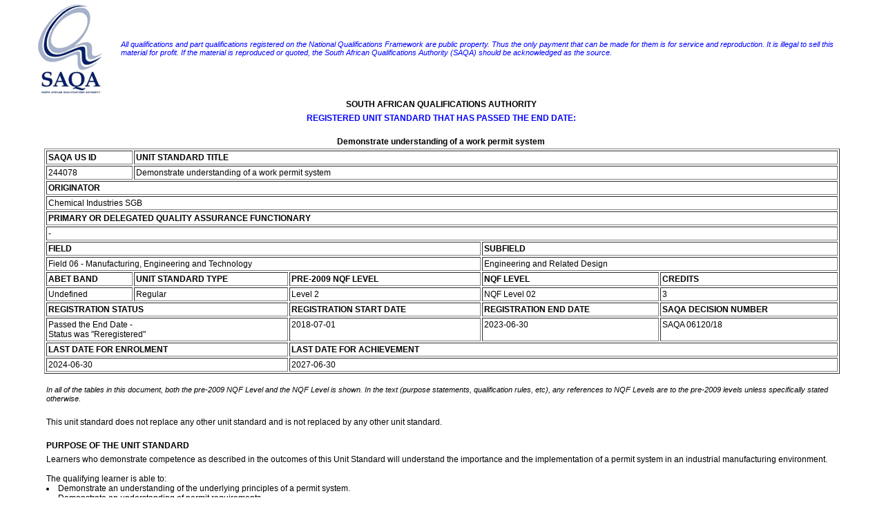

--- FILE ---
content_type: text/html; charset=UTF-8
request_url: https://allqs.saqa.org.za/showUnitStandard.php?id=244078
body_size: 30811
content:
<!DOCTYPE HTML PUBLIC "-//W3C//DTD HTML 4.0 Transitional//EN">
<html>
<head>
<title>SAQA</title>
<link rel=STYLESHEET TYPE="text/css" href="styles.css" title="Normal Style">
</head>
<body>

	<table style="width:95%;margin-left: auto; margin-right:auto">
	<tr>
		<td>
			<img src="images/logo.gif" width="136" height="135" alt="SAQA">		</td>
		<td>
			<span style="font-size: 8pt; font-style: italic; color: #0000FF; font-family: Tahoma, Arial, Helvetica, sans-serif;">All qualifications and part qualifications registered on the National Qualifications Framework are public property. Thus the only payment that can be made for them is for service and reproduction. It is illegal to sell this material for profit. If the material is reproduced or quoted, the South African Qualifications Authority (SAQA) should be acknowledged as the source.</span>			
		</td>
	</tr>
</table>
	<table width="90%" align="center" border="0">
		<tr>
			<td align="center"><b>SOUTH AFRICAN QUALIFICATIONS AUTHORITY</b>&nbsp;</td>
		</tr>
	</table>
	<table width="90%" align="center" border="0">
		<tr>
			<td align="center"><span style="font-size: 9pt; color: #0000FF; font-family: Tahoma, Arial, Helvetica, sans-serif; 	font-weight: bold;">REGISTERED UNIT STANDARD THAT HAS PASSED THE END DATE:</span>&nbsp;</td>
		</tr>
	</table>
	<br>
		<table width="90%" align="center" border="0">
		<tr>
			<td align="center"><b>Demonstrate understanding of a work permit system</b>&nbsp;</td>
		</tr>
	</table>
<table border="1" cellpadding="2" cellspacing="2" width="90%" align="center">
	<tr>
		<td valign="top"><b>SAQA US ID</b></td>
		<td valign="top" colspan="4"><b>UNIT STANDARD TITLE</b></td>
	</tr>
	<tr>
		<td valign="top">244078&nbsp;</td>
		<td valign="top" colspan="4">Demonstrate understanding of a work permit system&nbsp;</td>
	</tr>
	<tr>

							<td valign="top" colspan="5"><b>ORIGINATOR</b></td>
					</tr>
	<tr>

							<td valign="top" colspan="5">Chemical Industries SGB&nbsp;</td>
		
	</tr>

			<tr>
		<td valign="top" colspan="5"><b>PRIMARY OR DELEGATED QUALITY ASSURANCE FUNCTIONARY</b></td>
		</tr>
				<tr>
			<td valign="top" colspan="5"> - &nbsp;</td>
		</tr>
		
	<tr>
		<td colspan="3" valign="top"><b>FIELD</b></td>
		<td colspan="2" valign="top"><b>SUBFIELD</b></td>
	</tr>
	<tr>
		<td colspan="3" valign="top">Field 06 - Manufacturing, Engineering and Technology</td>
		<td colspan="2" valign="top">Engineering and Related Design&nbsp;</td>
	</tr>

		<tr>
		<td valign="top"><b>ABET BAND</b></td>
		<td valign="top"><b>UNIT STANDARD TYPE</b></td>
		<td valign="top"><b>PRE-2009 NQF LEVEL</b></td>
		<td valign="top"><b>NQF LEVEL</b></td>
		<td valign="top"><b>CREDITS</b></td>
	</tr>
	<tr>
		<td valign="top">Undefined&nbsp;</td>
		<td valign="top">Regular&nbsp;</td>
		<td valign="top">Level 2&nbsp;</td>
		<td valign="top">NQF Level 02&nbsp;</td>
		<td valign="top">3&nbsp;</td>
	</tr>
	
			<tr>
				<td valign="top" colspan="2"><b>REGISTRATION STATUS</b></td>
				<td valign="top"><b>REGISTRATION START DATE</b></td>
				<td valign="top"><b>REGISTRATION END DATE</b></td>
				<td valign="top"><b>SAQA DECISION NUMBER</b></td>
			</tr>
			<tr>
				<td valign="top" colspan="2">
								Passed the End Date - <br>Status was &quot;Reregistered&quot;&nbsp;</td>
				<td valign="top">2018-07-01&nbsp;</td>
				<td valign="top">2023-06-30&nbsp;</td>
				<td valign="top">SAQA 06120/18&nbsp;</td>
			</tr>
			<tr>
		<td valign="top" colspan="2"><b>LAST DATE FOR ENROLMENT</b></td>
		<td valign="top" colspan="3"><b>LAST DATE FOR ACHIEVEMENT</b></td>
	</tr>
	<tr>	
		<td valign="top" colspan="2">
		2024-06-30			&nbsp;
		</td>
		<td valign="top" colspan="3">
		2027-06-30			&nbsp;
		</td>
	</tr>
	</table>

<br>	<table width="90%" align="center" border="0">
		<tr>
			<td align="left"><span class="smallital">In all of the tables in this document, both the pre-2009 NQF Level and the NQF Level is shown. In the text (purpose statements, qualification rules, etc), any references to NQF Levels are to the pre-2009 levels unless specifically stated otherwise. </span>&nbsp;</td>
		</tr>
	</table>
	<table width="90%" align="center" border="0">
		<tr>
			<td align="left"><br>This unit standard does not replace any other unit standard and is not replaced by any other unit standard.&nbsp;</td>
		</tr>
	</table>
<br>	<table width="90%" align="center" border="0">
		<tr>
			<td align="left"><b>PURPOSE OF THE UNIT STANDARD</b>&nbsp;</td>
		</tr>
	</table>
	<table width="90%" align="center" border="0">
		<tr>
			<td align="left">Learners who demonstrate competence as described in the outcomes of this Unit Standard will understand the importance and the implementation of a permit system in an industrial manufacturing environment.<br><br>The qualifying learner is able to:<br><li align: center;> Demonstrate an understanding of the underlying principles of a permit system.<li align: center;> Demonstrate an understanding of permit requirements.<li align: center;> Participate in meeting permit requirements.<li align: center;> Collect permit on completion of work or when permit conditions change.&nbsp;</td>
		</tr>
	</table>
<br>	<table width="90%" align="center" border="0">
		<tr>
			<td align="left"><b>LEARNING ASSUMED TO BE IN PLACE AND RECOGNITION OF PRIOR LEARNING</b>&nbsp;</td>
		</tr>
	</table>
	<table width="90%" align="center" border="0">
		<tr>
			<td align="left">Learners accessing this unit standard will have demonstrated competence against mathematical literacy and literacy at NQF Level 1 or equivalent.&nbsp;</td>
		</tr>
	</table>
<br>	<table width="90%" align="center" border="0">
		<tr>
			<td align="left"><b>UNIT STANDARD RANGE</b>&nbsp;</td>
		</tr>
	</table>
	<table width="90%" align="center" border="0">
		<tr>
			<td align="left">The typical context of this unit standard includes any processing environment, for example chemical, minerals or beverage processing.<br><br>Range statements, which are applicable to the Unit Standard title, Specific Outcomes and Assessment Criteria are found beneath the applicable assessment criteria.&nbsp;</td>
		</tr>
	</table>
<br>	<table width="90%" align="center" border="0">
		<tr>
			<td align="left"><b><u><font size=4>Specific Outcomes and Assessment Criteria:</font></u></b>&nbsp;</td>
		</tr>
	</table>
<br>	<table width="90%" align="center" border="0">
		<tr>
			<td align="left"><b>SPECIFIC OUTCOME 1</b>&nbsp;</td>
		</tr>
	</table>
	<table width="90%" align="center" border="0">
		<tr>
			<td align="left">Demonstrate an understanding of the underlying principles of a permit system.&nbsp;</td>
		</tr>
	</table>
	<table width="90%" align="center" border="0">
		<tr>
			<td align="left"><b><br>ASSESSMENT CRITERIA</b>&nbsp;</td>
		</tr>
	</table>
<br>	<table width="90%" align="center" border="0">
		<tr>
			<td align="left"><b>ASSESSMENT CRITERION 1</b>&nbsp;</td>
		</tr>
	</table>
	<table width="90%" align="center" border="0">
		<tr>
			<td align="left">The purpose and reasons for a permit system are described according to workplace procedures.&nbsp;</td>
		</tr>
	</table>
<br>	<table width="90%" align="center" border="0">
		<tr>
			<td align="left"><b>ASSESSMENT CRITERION 2</b>&nbsp;</td>
		</tr>
	</table>
	<table width="90%" align="center" border="0">
		<tr>
			<td align="left">Different permit types are listed and explained in accordance with workplace procedures.&nbsp;</td>
		</tr>
	</table>
	<table width="90%" align="center" border="0">
		<tr>
			<td align="left"><b>ASSESSMENT CRITERION RANGE</b>&nbsp;</td>
		</tr>
	</table>
	<table width="90%" align="center" border="0">
		<tr>
			<td align="left">Permit types include hot work (open flame) permits, cold work permits (including scaffolding and roof clearances) and permits for working in confined spaces.<br>&nbsp;</td>
		</tr>
	</table>
<br>	<table width="90%" align="center" border="0">
		<tr>
			<td align="left"><b>ASSESSMENT CRITERION 3</b>&nbsp;</td>
		</tr>
	</table>
	<table width="90%" align="center" border="0">
		<tr>
			<td align="left">The permit "life cycle" is explained according to workplace procedures.&nbsp;</td>
		</tr>
	</table>
	<table width="90%" align="center" border="0">
		<tr>
			<td align="left"><b>ASSESSMENT CRITERION RANGE</b>&nbsp;</td>
		</tr>
	</table>
	<table width="90%" align="center" border="0">
		<tr>
			<td align="left">The permit life cycle starts at the point of detecting a requirement for a permit and ends at the final sign-off of the permit.<br>&nbsp;</td>
		</tr>
	</table>
<br>	<table width="90%" align="center" border="0">
		<tr>
			<td align="left"><b>ASSESSMENT CRITERION 4</b>&nbsp;</td>
		</tr>
	</table>
	<table width="90%" align="center" border="0">
		<tr>
			<td align="left">The responsibilities of different parties are described in accordance with workplace procedures.&nbsp;</td>
		</tr>
	</table>
	<table width="90%" align="center" border="0">
		<tr>
			<td align="left"><b>ASSESSMENT CRITERION RANGE</b>&nbsp;</td>
		</tr>
	</table>
	<table width="90%" align="center" border="0">
		<tr>
			<td align="left">Parties include the permit issuer, permit recipient and stand-by.<br>&nbsp;</td>
		</tr>
	</table>
<br>	<table width="90%" align="center" border="0">
		<tr>
			<td align="left"><b>SPECIFIC OUTCOME 2</b>&nbsp;</td>
		</tr>
	</table>
	<table width="90%" align="center" border="0">
		<tr>
			<td align="left">Demonstrate an understanding of permit requirements.&nbsp;</td>
		</tr>
	</table>
	<table width="90%" align="center" border="0">
		<tr>
			<td align="left"><b><br>ASSESSMENT CRITERIA</b>&nbsp;</td>
		</tr>
	</table>
<br>	<table width="90%" align="center" border="0">
		<tr>
			<td align="left"><b>ASSESSMENT CRITERION 1</b>&nbsp;</td>
		</tr>
	</table>
	<table width="90%" align="center" border="0">
		<tr>
			<td align="left">Statutory permit requirements are explained in terms of workplace procedures.&nbsp;</td>
		</tr>
	</table>
<br>	<table width="90%" align="center" border="0">
		<tr>
			<td align="left"><b>ASSESSMENT CRITERION 2</b>&nbsp;</td>
		</tr>
	</table>
	<table width="90%" align="center" border="0">
		<tr>
			<td align="left">The purpose and contents of different permit sections are explained according to workplace procedures.&nbsp;</td>
		</tr>
	</table>
<br>	<table width="90%" align="center" border="0">
		<tr>
			<td align="left"><b>ASSESSMENT CRITERION 3</b>&nbsp;</td>
		</tr>
	</table>
	<table width="90%" align="center" border="0">
		<tr>
			<td align="left">The implications of commencing work in an area that is not prepared in accordance with permit requirements are explained in terms of workplace procedures.&nbsp;</td>
		</tr>
	</table>
<br>	<table width="90%" align="center" border="0">
		<tr>
			<td align="left"><b>ASSESSMENT CRITERION 4</b>&nbsp;</td>
		</tr>
	</table>
	<table width="90%" align="center" border="0">
		<tr>
			<td align="left">The implications of continuing work in an area where conditions have changed are explained according to workplace procedures.&nbsp;</td>
		</tr>
	</table>
<br>	<table width="90%" align="center" border="0">
		<tr>
			<td align="left"><b>SPECIFIC OUTCOME 3</b>&nbsp;</td>
		</tr>
	</table>
	<table width="90%" align="center" border="0">
		<tr>
			<td align="left">Participate in meeting permit requirements.&nbsp;</td>
		</tr>
	</table>
	<table width="90%" align="center" border="0">
		<tr>
			<td align="left"><b><br>ASSESSMENT CRITERIA</b>&nbsp;</td>
		</tr>
	</table>
<br>	<table width="90%" align="center" border="0">
		<tr>
			<td align="left"><b>ASSESSMENT CRITERION 1</b>&nbsp;</td>
		</tr>
	</table>
	<table width="90%" align="center" border="0">
		<tr>
			<td align="left">Own responsibility in meeting permit requirements are explained according to workplace procedures.&nbsp;</td>
		</tr>
	</table>
<br>	<table width="90%" align="center" border="0">
		<tr>
			<td align="left"><b>ASSESSMENT CRITERION 2</b>&nbsp;</td>
		</tr>
	</table>
	<table width="90%" align="center" border="0">
		<tr>
			<td align="left">Required isolation procedures are implemented according to workplace procedures.&nbsp;</td>
		</tr>
	</table>
<br>	<table width="90%" align="center" border="0">
		<tr>
			<td align="left"><b>ASSESSMENT CRITERION 3</b>&nbsp;</td>
		</tr>
	</table>
	<table width="90%" align="center" border="0">
		<tr>
			<td align="left">Required lock-out procedures are implemented according to workplace instructions.&nbsp;</td>
		</tr>
	</table>
<br>	<table width="90%" align="center" border="0">
		<tr>
			<td align="left"><b>ASSESSMENT CRITERION 4</b>&nbsp;</td>
		</tr>
	</table>
	<table width="90%" align="center" border="0">
		<tr>
			<td align="left">Required decontamination procedures are implemented according to workplace instructions.&nbsp;</td>
		</tr>
	</table>
<br>	<table width="90%" align="center" border="0">
		<tr>
			<td align="left"><b>ASSESSMENT CRITERION 5</b>&nbsp;</td>
		</tr>
	</table>
	<table width="90%" align="center" border="0">
		<tr>
			<td align="left">Required gas tests are performed according to workplace instructions.&nbsp;</td>
		</tr>
	</table>
<br>	<table width="90%" align="center" border="0">
		<tr>
			<td align="left"><b>ASSESSMENT CRITERION 6</b>&nbsp;</td>
		</tr>
	</table>
	<table width="90%" align="center" border="0">
		<tr>
			<td align="left">Materials to be removed are identified and removed according to workplace instructions.&nbsp;</td>
		</tr>
	</table>
<br>	<table width="90%" align="center" border="0">
		<tr>
			<td align="left"><b>ASSESSMENT CRITERION 7</b>&nbsp;</td>
		</tr>
	</table>
	<table width="90%" align="center" border="0">
		<tr>
			<td align="left">Standby duties are performed as per requirements.&nbsp;</td>
		</tr>
	</table>
<br>	<table width="90%" align="center" border="0">
		<tr>
			<td align="left"><b>SPECIFIC OUTCOME 4</b>&nbsp;</td>
		</tr>
	</table>
	<table width="90%" align="center" border="0">
		<tr>
			<td align="left">Retrieve permit on completion of work or when permit conditions change.&nbsp;</td>
		</tr>
	</table>
	<table width="90%" align="center" border="0">
		<tr>
			<td align="left"><b><br>ASSESSMENT CRITERIA</b>&nbsp;</td>
		</tr>
	</table>
<br>	<table width="90%" align="center" border="0">
		<tr>
			<td align="left"><b>ASSESSMENT CRITERION 1</b>&nbsp;</td>
		</tr>
	</table>
	<table width="90%" align="center" border="0">
		<tr>
			<td align="left">Permit is retrieved on completion of work and reported as per procedures.&nbsp;</td>
		</tr>
	</table>
<br>	<table width="90%" align="center" border="0">
		<tr>
			<td align="left"><b>ASSESSMENT CRITERION 2</b>&nbsp;</td>
		</tr>
	</table>
	<table width="90%" align="center" border="0">
		<tr>
			<td align="left">The requirement for conditions to remain as specified in the permit is explained according to workplace procedures.&nbsp;</td>
		</tr>
	</table>
<br>	<table width="90%" align="center" border="0">
		<tr>
			<td align="left"><b>ASSESSMENT CRITERION 3</b>&nbsp;</td>
		</tr>
	</table>
	<table width="90%" align="center" border="0">
		<tr>
			<td align="left">Hazardous conditions that can arise in a previously cleared and prepared area are explained according to workplace procedures.&nbsp;</td>
		</tr>
	</table>
<br>	<table width="90%" align="center" border="0">
		<tr>
			<td align="left"><b>ASSESSMENT CRITERION 4</b>&nbsp;</td>
		</tr>
	</table>
	<table width="90%" align="center" border="0">
		<tr>
			<td align="left">Circumstances under which a permit should be cancelled or withdrawn are explained according to workplace procedures.&nbsp;</td>
		</tr>
	</table>
<br>	<table width="90%" align="center" border="0">
		<tr>
			<td align="left"><b>ASSESSMENT CRITERION 5</b>&nbsp;</td>
		</tr>
	</table>
	<table width="90%" align="center" border="0">
		<tr>
			<td align="left">Permit conditions are monitored during maintenance work according to workplace instructions.&nbsp;</td>
		</tr>
	</table>
<br>	<table width="90%" align="center" border="0">
		<tr>
			<td align="left"><b>ASSESSMENT CRITERION 6</b>&nbsp;</td>
		</tr>
	</table>
	<table width="90%" align="center" border="0">
		<tr>
			<td align="left">Conditions are returned to normal on completion of permit work according to workplace instructions.&nbsp;</td>
		</tr>
	</table>
<BR><br>	<table width="90%" align="center" border="0">
		<tr>
			<td align="left"><b>UNIT STANDARD ACCREDITATION AND MODERATION OPTIONS</b>&nbsp;</td>
		</tr>
	</table>
	<table width="90%" align="center" border="0">
		<tr>
			<td align="left"><li align: center;> An assessor, accredited with a relevant NQF Level 2 or higher qualification, will assess the learner's competency.<br><li align: center;> Anyone assessing a learner or moderating the assessment of a learner against this Unit Standard must be registered as an Assessor with the relevant ETQA.<br><li align: center;> Direct observation in simulated or actual work conditions is required.&nbsp;</td>
		</tr>
	</table>
<br>	<table width="90%" align="center" border="0">
		<tr>
			<td align="left"><b>UNIT STANDARD ESSENTIAL EMBEDDED KNOWLEDGE</b>&nbsp;</td>
		</tr>
	</table>
	<table width="90%" align="center" border="0">
		<tr>
			<td align="left">Qualifying learners understand and can explain:<br><li align: center;> The underlying principles of a permit system.<li align: center;> Permit requirements.<li align: center;> How to participate in meeting permit requirements.<li align: center;> How to collect permit on completion of work or when permit conditions change.&nbsp;</td>
		</tr>
	</table>
<br>	<table width="90%" align="center" border="0">
		<tr>
			<td align="left"><b>UNIT STANDARD DEVELOPMENTAL OUTCOME</b>&nbsp;</td>
		</tr>
	</table>
	<table width="90%" align="center" border="0">
		<tr>
			<td align="left">N/A&nbsp;</td>
		</tr>
	</table>
<br>	<table width="90%" align="center" border="0">
		<tr>
			<td align="left"><b>UNIT STANDARD LINKAGES</b>&nbsp;</td>
		</tr>
	</table>
	<table width="90%" align="center" border="0">
		<tr>
			<td align="left">N/A&nbsp;</td>
		</tr>
	</table>
<br><br>	<table width="90%" align="center" border="0">
		<tr>
			<td align="left"><B><u><font size=4>Critical Cross-field Outcomes (CCFO):</font></u></B>&nbsp;</td>
		</tr>
	</table>
<br>	<table width="90%" align="center" border="0">
		<tr>
			<td align="left"><b>UNIT STANDARD CCFO IDENTIFYING</b>&nbsp;</td>
		</tr>
	</table>
	<table width="90%" align="center" border="0">
		<tr>
			<td align="left">The learner is able to identify and solve problems in which responses display that responsible decisions, using critical and creative thinking, have been made by:<br><li align: center;> Monitoring permit conditions during maintenance work according to procedures.<br><br>Refer to the following Specific Outcome:<br><li align: center;> Retrieve permit on completion of work or when permit conditions change.&nbsp;</td>
		</tr>
	</table>
<br>	<table width="90%" align="center" border="0">
		<tr>
			<td align="left"><b>UNIT STANDARD CCFO WORKING</b>&nbsp;</td>
		</tr>
	</table>
	<table width="90%" align="center" border="0">
		<tr>
			<td align="left">Work effectively with others as a member of a team, group, organisation or community when:<br><li align: center;> Implementing various procedures according to permit requirements.<li align: center;> Performing stand-by duties.<li align: center;> Reporting conditions.<li align: center;> Monitoring permit conditions.<li align: center;> Returning conditions to normal on completion of permit work.<br><br>Refer to the following Specific Outcomes:<br><li align: center;> Participate in meeting permit requirements.<li align: center;> Retrieve permit on completion of work or when permit conditions change.&nbsp;</td>
		</tr>
	</table>
<br>	<table width="90%" align="center" border="0">
		<tr>
			<td align="left"><b>UNIT STANDARD CCFO ORGANISING</b>&nbsp;</td>
		</tr>
	</table>
	<table width="90%" align="center" border="0">
		<tr>
			<td align="left">The learner is able to organise and manage himself and his activities responsibly and effectively by:<br><li align: center;> Following the relevant permit procedures when required.<br><br>Refer to the following Specific Outcomes:<br><li align: center;> Participate in meeting permit requirements.<li align: center;> Retrieve permit on completion of work or when permit conditions change.&nbsp;</td>
		</tr>
	</table>
<br>	<table width="90%" align="center" border="0">
		<tr>
			<td align="left"><b>UNIT STANDARD CCFO COLLECTING</b>&nbsp;</td>
		</tr>
	</table>
	<table width="90%" align="center" border="0">
		<tr>
			<td align="left">Collect, analyse, organise and critically evaluate information when:<br><li align: center;> Following the relevant permit procedures.<br><br>Refer to the following Specific Outcomes:<br><li align: center;> Participate in meeting permit requirements.<li align: center;> Retrieve permit on completion of work or when permit conditions change.&nbsp;</td>
		</tr>
	</table>
<br>	<table width="90%" align="center" border="0">
		<tr>
			<td align="left"><b>UNIT STANDARD CCFO COMMUNICATING</b>&nbsp;</td>
		</tr>
	</table>
	<table width="90%" align="center" border="0">
		<tr>
			<td align="left">Communicate effectively by using mathematical and/or language skills in the modes of oral and/or written presentations during:<br><li align: center;> The implementation of various "permit" procedures and tests.<li align: center;> Performing stand-by duties.<br><br>Refer to the following Specific Outcomes:<br><li align: center;> Participate in meeting permit requirements.<li align: center;> Retrieve permit on completion of work or when permit conditions change.&nbsp;</td>
		</tr>
	</table>
<br>	<table width="90%" align="center" border="0">
		<tr>
			<td align="left"><b>UNIT STANDARD CCFO SCIENCE</b>&nbsp;</td>
		</tr>
	</table>
	<table width="90%" align="center" border="0">
		<tr>
			<td align="left">Use science and technology effectively and critically, showing responsibility towards the environment and health of others when:<br><li align: center;> Following the relevant permit procedures.<br><br>Refer to the following Specific Outcomes:<br><li align: center;> Participate in meeting permit requirements.<li align: center;> Retrieve permit on completion of work or when permit conditions change.&nbsp;</td>
		</tr>
	</table>
<br>	<table width="90%" align="center" border="0">
		<tr>
			<td align="left"><b>UNIT STANDARD CCFO DEMONSTRATING</b>&nbsp;</td>
		</tr>
	</table>
	<table width="90%" align="center" border="0">
		<tr>
			<td align="left">Demonstrate an understanding of the world as a set of related systems by:<br><li align: center;> Understanding that not following permit procedures will affect co-workers, the Company and the environment negatively.<li align: center;> Understanding the responsibilities of different parties.<li align: center;> Understanding the implications of commencing work in an area that is not prepared or where conditions have changed.<br><br>Refer to the following Specific Outcomes:<br><li align: center;> Demonstrate an understanding of the underlying principles of a permit system.<li align: center;> Demonstrate an understanding of permit requirements.&nbsp;</td>
		</tr>
	</table>
<br>	<table width="90%" align="center" border="0">
		<tr>
			<td align="left"><b>UNIT STANDARD CCFO CONTRIBUTING</b>&nbsp;</td>
		</tr>
	</table>
	<table width="90%" align="center" border="0">
		<tr>
			<td align="left">Contribute to the full personal development of each learner and the social and economic development of the society at large by:<br><li align: center;> Understanding the role of the permit system in an industrial manufacturing environment and the effect it has on the growth and development of the organisation, its customers and employees.<br><br>Refer to all Specific Outcomes.&nbsp;</td>
		</tr>
	</table>
<br>	<table width="90%" align="center" border="0">
		<tr>
			<td align="left"><b>UNIT STANDARD ASSESSOR CRITERIA</b>&nbsp;</td>
		</tr>
	</table>
	<table width="90%" align="center" border="0">
		<tr>
			<td align="left">N/A&nbsp;</td>
		</tr>
	</table>
	<table width="90%" align="center" border="0">
		<tr>
			<td align="left"><br /><b>REREGISTRATION HISTORY</b>&nbsp;</td>
		</tr>
	</table>
	<table width="90%" align="center" border="0">
		<tr>
			<td align="left">As per the SAQA Board decision/s at that time, this unit standard was Reregistered in 2012; 2015.&nbsp;</td>
		</tr>
	</table>
<br>	<table width="90%" align="center" border="0">
		<tr>
			<td align="left"><b>UNIT STANDARD NOTES</b>&nbsp;</td>
		</tr>
	</table>
	<table width="90%" align="center" border="0">
		<tr>
			<td align="left">Supplementary Information:<br><br>Terms and definitions:<br><li align: center;> Process; Process means the manufacturing process where a product is manufactured using machinery and equipment with limited guidance or control from the learner.<li align: center;> Process and operating specifications; The measurements and indications of all variables monitored during operations including temperatures, pressures, speed, flow rates, power consumption, noise, vibration and visual indicators.<li align: center;> Standard operating procedures; The documented practice(s) defining the who, what, and when of quality activities.&nbsp;</td>
		</tr>
	</table>
<br>	<table width="90%" align="center" border="0">
		<tr>
			<td align="left"><b>QUALIFICATIONS UTILISING THIS UNIT STANDARD:</b>&nbsp;</td>
		</tr>
	</table>
		<table width="90%" align="center" cellpadding="1" cellspacing="1" border="1">
		<tr>
			<td><b>&nbsp;</b></td>
			<td><b>ID</b></td>
			<td><b>QUALIFICATION TITLE</b></td>
			<td><b>PRE-2009 NQF LEVEL</b></td>
			<td width="10%"><b>NQF LEVEL</b></td>
			<td><b>STATUS</b></td>
			<td><b>END DATE</b></td>
			<td><b>PRIMARY OR DELEGATED QA FUNCTIONARY</b></td>
		</tr>
			<tr>
				<td>Core&nbsp;</td>
				<td>
					<a href="showQualification.php?id=78527" target="_blank">78527</a>					&nbsp;
				</td>
				<td>National Certificate: Chemical Operations&nbsp;</td>
				<td nowrap>Level 2&nbsp;</td>
				<td>NQF Level 02&nbsp;</td>
				<td align="center">Passed the End Date - <br>Status was &quot;Reregistered&quot;&nbsp;</td>
				<td>2023-06-30&nbsp;</td>
				<td>As per Learning Programmes recorded against this Qual&nbsp;</td>
			</tr>
						<tr>
				<td>Core&nbsp;</td>
				<td>
					<a href="showQualification.php?id=61929" target="_blank">61929</a>					&nbsp;
				</td>
				<td>National Certificate: Pulp and Paper Operations&nbsp;</td>
				<td nowrap>Level 2&nbsp;</td>
				<td>NQF Level 02&nbsp;</td>
				<td align="center">Passed the End Date - <br>Status was &quot;Reregistered&quot;&nbsp;</td>
				<td>2023-06-30&nbsp;</td>
				<td>FPMSETA&nbsp;</td>
			</tr>
						<tr>
				<td>Elective&nbsp;</td>
				<td>
					<a href="showQualification.php?id=66029" target="_blank">66029</a>					&nbsp;
				</td>
				<td>General Education and Training Certificate: Chemical Operations&nbsp;</td>
				<td nowrap>Level 1&nbsp;</td>
				<td>NQF Level 01&nbsp;</td>
				<td align="center">Passed the End Date - <br>Status was &quot;Reregistered&quot;&nbsp;</td>
				<td>2023-06-30&nbsp;</td>
				<td>As per Learning Programmes recorded against this Qual&nbsp;</td>
			</tr>
						<tr>
				<td>Elective&nbsp;</td>
				<td>
					<a href="showQualification.php?id=58955" target="_blank">58955</a>					&nbsp;
				</td>
				<td>National Certificate: Chemical Manufacturing&nbsp;</td>
				<td nowrap>Level 2&nbsp;</td>
				<td>NQF Level 02&nbsp;</td>
				<td align="center">Passed the End Date - <br>Status was &quot;Reregistered&quot;&nbsp;</td>
				<td>2023-06-30&nbsp;</td>
				<td>CHIETA&nbsp;</td>
			</tr>
						<tr>
				<td>Elective&nbsp;</td>
				<td>
					<a href="showQualification.php?id=78528" target="_blank">78528</a>					&nbsp;
				</td>
				<td>National Certificate: Chemical Operations&nbsp;</td>
				<td nowrap>Level 3&nbsp;</td>
				<td>NQF Level 03&nbsp;</td>
				<td align="center">Passed the End Date - <br>Status was &quot;Reregistered&quot;&nbsp;</td>
				<td>2023-06-30&nbsp;</td>
				<td>As per Learning Programmes recorded against this Qual&nbsp;</td>
			</tr>
						<tr>
				<td>Elective&nbsp;</td>
				<td>
					<a href="showQualification.php?id=58537" target="_blank">58537</a>					&nbsp;
				</td>
				<td>National Certificate: Chemical Operations&nbsp;</td>
				<td nowrap>Level 3&nbsp;</td>
				<td>NQF Level 03&nbsp;</td>
				<td align="center">Passed the End Date - <br>Status was &quot;Registered&quot;&nbsp;</td>
				<td>2009-06-17&nbsp;</td>
				<td>Was CHIETA until Last Date for Achievement&nbsp;</td>
			</tr>
						<tr>
				<td>Elective&nbsp;</td>
				<td>
					<a href="showQualification.php?id=63349" target="_blank">63349</a>					&nbsp;
				</td>
				<td>National Certificate: Molten Glass Production&nbsp;</td>
				<td nowrap>Level 3&nbsp;</td>
				<td>NQF Level 03&nbsp;</td>
				<td align="center">Passed the End Date - <br>Status was &quot;Reregistered&quot;&nbsp;</td>
				<td>2023-06-30&nbsp;</td>
				<td>CHIETA&nbsp;</td>
			</tr>
					</table><br><br>	<table width="90%" align="center" border="0">
		<tr>
			<td align="left"><b>PROVIDERS CURRENTLY ACCREDITED TO OFFER THIS UNIT STANDARD:</b>&nbsp;</td>
		</tr>
	</table>
	<table width="90%" align="center" border="0">
		<tr>
			<td align="left"><span class="smallital">This information shows the current accreditations (i.e. those not past their accreditation end dates), and is the most complete record available to SAQA as of today.   Some Primary or Delegated Quality Assurance Functionaries have a lag in their recording systems for provider accreditation, in turn leading to a lag in notifying SAQA of all the providers that they have accredited to offer qualifications and unit standards, as well as any extensions to accreditation end dates.  The relevant Primary or Delegated Quality Assurance Functionary should be notified if a record appears to be missing from here.<br></span>&nbsp;</td>
		</tr>
	</table>
		<table width="80%" align="center" cellpadding="1" cellspacing="1" border="0">
			<tr>
				<td width="6%">1.</td>
				<td>Precision Skills Development Training (Pty) Ltd&nbsp;</td>
			</tr>
					</table><br><br><hr width="90%">	<table style="width:95%;margin-left: auto; margin-right:auto">
	<tr>
		<td>
					</td>
		<td>
			<span style="font-size: 8pt; font-style: italic; color: #0000FF; font-family: Tahoma, Arial, Helvetica, sans-serif;">All qualifications and part qualifications registered on the National Qualifications Framework are public property. Thus the only payment that can be made for them is for service and reproduction. It is illegal to sell this material for profit. If the material is reproduced or quoted, the South African Qualifications Authority (SAQA) should be acknowledged as the source.</span>			
		</td>
	</tr>
</table>

</body>
</html>

